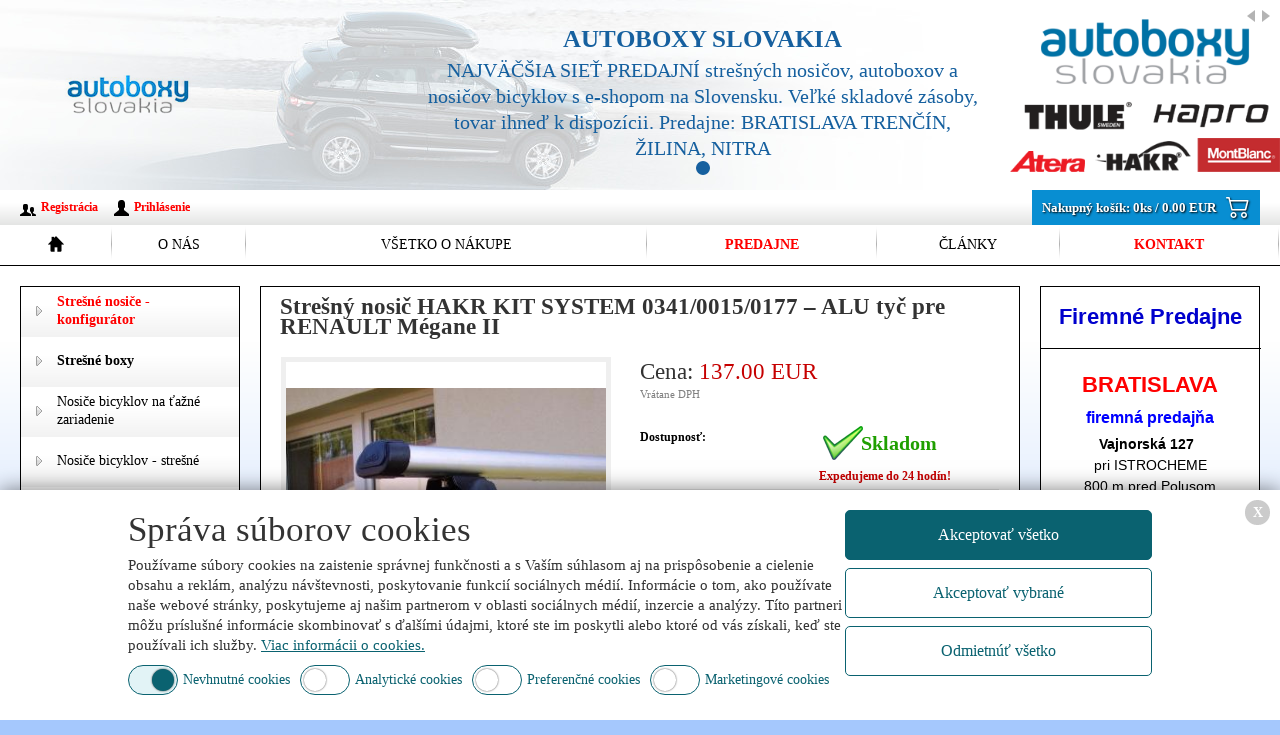

--- FILE ---
content_type: text/html; charset=utf-8
request_url: https://www.autoboxy.sk/stresny-nosic-hakr-kit-system-0341-0015-0177-alu-tyc-pre-renault-megane-ii/i619844/
body_size: 6979
content:
<!DOCTYPE html><html dir="ltr" lang="sk"><head><meta property="og:image" content="https://www.autoboxy.sk/img_tovar/HV0341_alu.jpg" /><meta property="og:type" content="website" /><meta property="og:title" content="Strešný nosič HAKR KIT SYSTEM 0341/0015/0177 – ALU tyč pre RENAULT Mégane II | Autoboxy Slovakia, s.r.o." /><meta name="description" content="Strešný nosič HAKR KIT SYSTEM 0341/0015/0177 – ALU tyč pre RENAULT Mégane II - u nás si svoj strešné nosiče RENAULT Megane 4-dr Sedan 03-08 Fixné body vyberie každý." /><meta name="keywords" content="strešný nosič hakr kit system 0341/0015/0177 – alu tyč pre renault mégane ii,strešné nosiče RENAULT Megane 4-dr Sedan 03-08 Fixné body" /><meta name="generator" content="WEB+ 3.0 © 2013" /><meta name="author" content="Servis s.r.o, www.itprofi.sk" /><meta name="robots" content="index, follow" /><meta name="google-site-verification" content="fs-lPxc92DCP7iCLa0MWM9svFQOUW6x3tWWz9HXv4pM" /><meta charset="utf-8" /><meta name="viewport" content="width=device-width, initial-scale=1.0" /><!--[if IE]><meta http-equiv="X-UA-Compatible" content="IE=edge,chrome=1" /><![endif]--><meta name="HandheldFriendly" content="true" /><link rel="SHORTCUT ICON" href="/app_skins/default/img/icon.ico" /><title>Strešný nosič HAKR KIT SYSTEM 0341/0015/0177 – ALU tyč pre RENAULT Mégane II | Autoboxy Slovakia, s.r.o.</title><!-- CSS / LESS --><link rel="stylesheet/less" href="/app_skins/default/static-style.css?v=1.50" /><!-- JS --><link rel="stylesheet" href="https://cdn.jsdelivr.net/npm/bootstrap-icons@1.11.3/font/bootstrap-icons.min.css" /><script type="text/javascript" src="/app_skins/default/static-sync.js?v=1.50"></script><script async type="text/javascript" src="/app_skins/default/static-async.js?v=1.50"></script><script src="/app_scripts/default-action.js?v=1.50"></script><script src="/app_cookies/cookies.es5.min.js?v=1.50"></script><script type="text/javascript">var appCookiesCustom = { Values: { InfoPage: '/cookies/', ApiEndPoint: '/app_cookies/cookies-api.aspx', UsedList: '/app_cookies/files/cookies-used.json', StyleSheet: '/app_cookies/cookies.min.css' } }; </script><meta name="facebook-domain-verification" content="vo19jo7uw7mbgh9gitj10gz4sk7tho" /><script type="text/javascript" src="/app_plugins/unishop-products/events.js?v=2.7"></script><link rel="stylesheet" type="text/css" href="/app_scripts/fotorama-4.6.4/fotorama.css" /><script async type="text/javascript" src="/app_scripts/fotorama-4.6.4/fotorama.js"></script><script type="text/javascript" src="/app_files/custom.js?v=23-09-2025-22-36-28"></script><!-- Google Tag Manager --><script>(function(w,d,s,l,i){w[l]=w[l]||[];w[l].push({'gtm.start':new Date().getTime(),event:'gtm.js'}); var f=d.getElementsByTagName(s)[0],j=d.createElement(s),dl=l!='dataLayer'?'&l='+l:'';j.async=true;j.src='https://www.googletagmanager.com/gtm.js?id='+i+dl;f.parentNode.insertBefore(j,f);})(window,document,'script','dataLayer','GTM-NN853PK'); window.dataLayer = window.dataLayer || []; window.dataLayer.push({"event":"eec.detail","ecommerce":{"currencyCode":"EUR","detail":{"actionField":{"list":"Related products"},"products":[{"id":"619844","price":"137.00","name":"Strešný nosič HAKR KIT SYSTEM 0341/0015/0177 – ALU tyč pre RENAULT Mégane II","category":"Strešné nosiče","brand":"HAKR (CZ)"}]}}}); </script><!-- End Google Tag Manager --></head><body id="body1" class="page-products-detail"><!-- Google Tag Manager (noscript) --><noscript><iframe src="https://www.googletagmanager.com/ns.html?id=GTM-NN853PK" height="0" width="0" style="display:none;visibility:hidden"></iframe></noscript><!-- End Google Tag Manager (noscript) --><form method="post" action="/stresny-nosic-hakr-kit-system-0341-0015-0177-alu-tyc-pre-renault-megane-ii/i619844/" id="form1"><div class="aspNetHidden"><input type="hidden" name="__EVENTTARGET" id="__EVENTTARGET" value="" /><input type="hidden" name="__EVENTARGUMENT" id="__EVENTARGUMENT" value="" /><input type="hidden" name="__VIEWSTATE" id="__VIEWSTATE" value="/[base64]/Tb4+M=" /></div><script type="text/javascript">var theForm = document.forms['form1']; if (!theForm) { theForm = document.form1; } function __doPostBack(eventTarget, eventArgument) { if (!theForm.onsubmit || (theForm.onsubmit() != false)) { theForm.__EVENTTARGET.value = eventTarget; theForm.__EVENTARGUMENT.value = eventArgument; theForm.submit(); } } </script><script type="text/javascript">$(function() { unishop_ProductsDetailSetActiveCategory('/stresne-nosice/~/stresne-nosice/renault/~/stresne-nosice/renault/megane/~/stresne-nosice/renault/megane/4-dr-sedan/~/stresne-nosice/renault/megane/4-dr-sedan/03-08/~/stresne-nosice/renault/megane/4-dr-sedan/03-08/fixne-body/'); });</script><div id="page-gradient"><div id="page-header-top"><div class="top-line"><a class="logo" href="/" title="strešné nosiče,strešné boxy,autoboxy,nosiče lyží,nosiče bicyklov, snehové reťaze"></a><div class="menu"><a href="/" onclick="searchBar.toggle(); return false;"><i class="bi bi-search"></i></a><a href="/nakupny-kosik/"><i class="bi bi-cart2"></i><span data-value="0" class="unishop-cart-quantity"></span></a><a href="/" onclick="mobileMenu.toggle(); return false;"><i class="bi bi-list"></i></a></div></div><div class="bottom-line"><a href="/kontakt/">Kontakt</a><a href="/predajne/">Predajne</a></div><div class="search-bar" id="page-search-bar"><input type="text" placeholder="Vyhľadávanie" data-friend-url="/renault/megane/4-dr-sedan/03-08/fixne-body/" data-alert="Musíte vyplniť: vyhľadávanie!" /><a href="/" class="search" onclick="searchBar.search(); return false;"><i class="bi bi-search"></i> Hľadať</a></div></div><header id="page-header"><div class="info"><a class="logo" href="/" title="strešné nosiče,strešné boxy,autoboxy,nosiče lyží,nosiče bicyklov, snehové reťaze"></a><div id="page-slideshow"><div class="plugin-slideshow plugin-slideshow-CtrlBlock2220 plugin-unique-2220"><div class="slideshow-arrows"><a href="/" id="page-slideshow-prev" class="prev"></a><a href="/" id="page-slideshow-next" class="next"></a></div><div class="slideshow-pager"></div><div class="slideshow-items"><div><a href="https://www.autoboxy.sk/o-nas/" title="AUTOBOXY SLOVAKIA"></a><img src="https://autoboxy.sk/app_userfiles/frame/f500923571b513f465a508122025.jpg" alt="AUTOBOXY SLOVAKIA" title="AUTOBOXY SLOVAKIA" /><div class="content"><div><strong>AUTOBOXY SLOVAKIA</strong><p>NAJVÄČŠIA SIEŤ PREDAJNÍ strešných nosičov, autoboxov a nosičov bicyklov s e-shopom na Slovensku. Veľké skladové zásoby, tovar ihneď k dispozícii.
Predajne: BRATISLAVA TRENČÍN, ŽILINA, NITRA </p></div></div></div></div></div></div></div><div class="cart"><a href="/nakupny-kosik/"><span>Nakupný košík: </span><span class="unishop-cart-quantity"></span><span>ks / </span><span class="unishop-cart-price"></span><i class="bi bi-cart2"></i></a></div><nav><ul class="navbar close"><li class="back"><a href="/">Späť</a></li><li class="products"><a href="/">Produkty</a></li><li class="account"><a href="/prihlasenie/">Môj účet</a></li><li class="home"><a href="/"></a></li><li><a href="/o-nas/">O nás</a></li><li><a href="/vsetko-o-nakupe/">Všetko o nákupe</a></li><li><a href="/predajne/">Predajne</a></li><li><a href="/clanky/">Články</a></li><li><a href="/kontakt/">Kontakt</a></li></ul><div class="login"><a class="btn-reg" href="/registracia/">Registrácia</a><a class="btn-log" href="/prihlasenie/">Prihlásenie</a></div></nav></header><div id="page-menu" class="close"><ul class="navbar close"><li class="back"><a href="/">Späť</a></li><li class="products"><a href="/">Produkty</a></li><li class="account"><a href="/prihlasenie/">Môj účet</a></li><li class="home"><a href="/"></a></li><li><a href="/o-nas/">O nás</a></li><li><a href="/vsetko-o-nakupe/">Všetko o nákupe</a></li><li><a href="/predajne/">Predajne</a></li><li><a href="/clanky/">Články</a></li><li><a href="/kontakt/">Kontakt</a></li></ul></div><div id="page-title"><div class="title-left"></div><div class="title-middle"><div class="title-line"><h1>Strešný nosič HAKR KIT SYSTEM 0341/0015/0177 – ALU tyč pre RENAULT Mégane II</h1></div></div><div class="title-right"></div></div><div id="page-content"><div class="block-left close"><div class="block-in"><div class="plugin-unishop-category plugin-unique-896"><div class="back"><a href="/">Späť</a></div><h2 title="Strešné nosiče - konfigurátor"><a href="/stresne-nosice/"><span class="strong" style="color: red">Strešné nosiče - konfigurátor</span></a></h2><h2 title="Strešné boxy"><a href="/stresne-boxy/"><span class="strong">Strešné boxy</span></a></h2><h2 title="Nosiče bicyklov na ťažné zariadenie"><a href="/nosice-bicyklov-na-tazne-zariadenie/"><span>Nosiče bicyklov na ťažné zariadenie</span></a></h2><h2 title="Nosiče bicyklov na strechu"><a href="/stresne-nosice-bicyklov/"><span>Nosiče bicyklov - strešné</span></a></h2><h2 title="Nosiče lyží"><a href="/nosice-lyzi/"><span>Nosiče lyží</span></a></h2><h2 title="Nosiče bicyklov na zadné dvere"><a href="/nosice-bicyklov-na-zadne-dvere/"><span>Nosiče bicyklov na zadné dvere</span></a></h2><h2 title="Boxy na ťažné zariadenie"><a href="/boxy-na-tazne-zariadenie/"><span>Boxy na ťažné zariadenie</span></a></h2><h2 title="Klietky pre psov do auta"><a href="/klietky-pre-psov-do-auta/"><span>Klietky pre psov do auta</span></a></h2><div class="sub"><h2 title="Ostatné nosiče"><a href="/nosice-pre-vodne-sporty/"><span>Ostatné nosiče</span></a></h2><div class="sub-list"><h2 title="Nosiče pre vodné športy"><a href="/nosice-pre-vodne-sporty/"><span>Nosiče pre vodné športy</span></a></h2><h2 title="Nosiče na ťažné zariadenie"><a href="/nosice-na-tazne-zariadenie/"><span>Nosiče na ťažné zariadenie</span></a></h2></div></div><h2 title="Snehové reťaze"><a href="/snehove-retaze/"><span>Snehové reťaze</span></a></h2><h2 title="Tašky do strešných boxov"><a href="/tasky-do-stresnych-boxov/"><span>Tašky do strešných boxov</span></a></h2><h2 title="Strešné pozdĺžniky – hagusy"><a href="/stresne-pozdlzniky-hagusy/"><span>Strešné pozdĺžniky – hagusy</span></a></h2><h2 title="Nosiče rebríkov"><a href="/prislusenstvo/nosice-rebrikov/"><span>Nosiče rebríkov</span></a></h2><h2 title="Príslušenstvo"><a href="/vyber-prislusenstva/"><span>Príslušenstvo</span></a></h2></div><div class="plugin-unishop-search plugin-unique-895" data-warning="Musíte vyplniť: vyhľadávanie!" data-friend-url="/renault/megane/4-dr-sedan/03-08/fixne-body/"><div id="CtrlBlock895_PanSearch" onkeypress="javascript:return WebForm_FireDefaultButton(event, &#39;CtrlBlock895_BtnAcceptSearch&#39;)"><input name="AppPage$CtrlBlock895$TxFulltext" type="text" id="CtrlBlock895_TxFulltext" class="fulltext" placeholder="Vyhľadávanie..." /><input name="AppPage$CtrlBlock895$TxPriceFrom" type="text" id="CtrlBlock895_TxPriceFrom" class="price-from" placeholder="Od 0 EUR" /><input name="AppPage$CtrlBlock895$TxPriceTo" type="text" id="CtrlBlock895_TxPriceTo" class="price-to" placeholder="Do 0 EUR" /><input type="submit" name="AppPage$CtrlBlock895$BtnAcceptSearch" value="Hľadať" onclick="UniShopSearchAccept(); return false;" id="CtrlBlock895_BtnAcceptSearch" class="accept" /></div></div></div></div><div class="content"><div class="block-in"><div class="mod-title">Produkty</div><div class="mod-in"><div class="plugin-unishop-products plugin-unique-0"><div id="CtrlContent0_PanDetail"><div class="product-detail"><div class="photo-wrapper"><div class="photo"><div class="flags"></div><div id="fotorama-wrapper"><div id="fotorama-detail"></div><div class="fotorama" data-image-count="1" data-fit="scaledown" data-width="100%" data-height="290px" data-max-width="100%" data-max-height="290px" data-autoplay="true" data-click="false" data-nav="thumbs" data-arrows="always" data-navposition="bottom" data-swipe="false" data-thumbheight="35"><img src="/img_tovar/HV0341_alu_o.jpg" alt="Strešný nosič HAKR KIT SYSTEM 0341/0015/0177 – ALU tyč pre RENAULT Mégane II Strešný nosič HAKR ALU" title="Strešný nosič HAKR KIT SYSTEM 0341/0015/0177 – ALU tyč pre RENAULT Mégane II Strešný nosič HAKR ALU" width="350" height="280" /></div></div><a href="." id="fotorama-lightbox" style="display: none;"></a><div id="ProductDetailLightbox"><a href= "/img_tovar/HV0341_alu.jpg" alt="Strešný nosič HAKR KIT SYSTEM 0341/0015/0177 – ALU tyč pre RENAULT Mégane II Strešný nosič HAKR ALU" title="Strešný nosič HAKR KIT SYSTEM 0341/0015/0177 – ALU tyč pre RENAULT Mégane II Strešný nosič HAKR ALU" data-lightbox="detail"></a></div></div><div class="files"><strong>Prílohy:</strong><div class="files-items"></div></div></div><div class="info"><div class="price"><h2>Cena:&nbsp;</h2><h3 class="price" id="ProductDetailPrice">137.00 EUR</h3><span>Vrátane DPH</span></div><div class="parameters"><div class="parameter"><label>Dostupnosť:</label><h3><span class="instock">Skladom</span><span class="delivery">Expedujeme do 24 hodín!</span></h3></div><div class="parameter"><label>Doprava - Kuriér (Slov. pošta, Geis, UPS):</label><h3><strong class="red">3.00 EUR</strong> s DPH</h3></div><div class="parameter"><label>Osobný odber:</label><h3><strong>ZADARMO !</strong></h3></div><div class="parameter"><label>Kód tovaru:</label><h3>SNHA0756</h3></div></div><div class="cart" id="ProductDetailCart"><input name="AppPage$CtrlContent0$TxCartQuantity" type="text" value="1" id="CtrlContent0_TxCartQuantity" />ks <a href="#" data-id="619844" class="add">Kúpiť</a><a href="#" data-id="619844" class="remove" style="display: none"></a></div></div><div id="detail-tabs-attributes"><ul><li><a href="#detail-tabs-attributes-1">Technické údaje</a></li></ul><div id="detail-tabs-attributes-1"><div class="attributes"><div class="item"><label>Výrobca:</label><h2>HAKR</h2></div><div class="item"><label>Značka:</label><h2>RENAULT</h2></div><div class="item"><label>Model:</label><h2>Megane</h2></div><div class="item"><label>Karoséria:</label><h2>4-dr Sedan</h2></div><div class="item"><label>Rok výroby:</label><h2>03-08</h2></div><div class="item"><label>Uchytenie:</label><h2>Fixné body</h2></div><div class="item"><label>Nosnosť:</label><h2>75</h2></div><div class="item"><label>Uzamykanie:</label><h2>Súčasťou balenia</h2></div><div class="item"><label>Dĺžka tyčí:</label><h2>120 cm</h2></div></div></div></div><div id="detail-tabs"><ul><li><a href="#detail-tabs-2">Popis</a></li></ul><div id="detail-tabs-2"><div class="description"><br /> - 
 Strešný nosič z dielne českého výrobcu v kombinácii 
 s hliníkovými aerodynamickými tyčami s (rozmer  48 x 28 mm).  Tyče sú vybavené T-drážkou, ktorá vám 
 umožní  využiť kompletnú šírku 
 tyče a taktiež jednoduchšie uchytenie príslušenstva. 
 
 <br /> - 
 Nosič sa montuje pomocou imbus kľúča, ktorý je súčasťou balenia. 
 Takže nepotrebujete žiadne iné náradie. 
 <br /> - 
 Všetky časti prichádzajúce do styku s karosériou majú mäkký 
 ochranný povrch, ktorý chráni pred poškriabaním. 
 <br /> - 
 Nosič spĺňa testy City-Crash a maximálna nosnosť je 75 kg. 
 Treba dodržiavať nosnosť strechy uvedenú výrobcom auta. Nájdete 
 v technickom preukaze. 
 <br /> - 
 Uzamykateľný. 
  </div></div></div><div id="detail-tabs-accessories"><ul><li><a href="#detail-tabs-accessories-1">Príslušenstvo</a></li></ul><div id="detail-tabs-accessories-1">Pre daný produkt nie je v ponuke žiadne príslušenstvo.</div></div><div class="configurator" id="ProductDetailConfigurator"></div><div class="configurator-cart" id="ProductDetailConfiguratorCart" style="display: none;"></div><br class="clear" /></div><script type="text/javascript">$(function () { unishop_ProductsCartUrl = '/nakupny-kosik/'; unishop_ProductsInitDetailCartEvents('Kúpiť', 'V košíku', 'Čakajte'); unishop_ProductsInitDetailConfiguratorEvents(); unishop_ProductsInitDetailGroupEvents(); unishop_ProductsInitDetailTabs(); $(window).bind('popstate', function (event) { setTimeout(function () { unishop_ProductsInitDetailCartEvents('Kúpiť', 'V košíku', 'Čakajte'); }, 400); }); $('#detailLdData').attr('async', 'async'); }); </script><script id="detailLdData" type="application/ld+json">{"@context":"http:\/\/www.schema.org","@id":null,"@type":"Product","name":"Strešný nosič HAKR KIT SYSTEM 0341\/0015\/0177 – ALU tyč pre RENAULT Mégane II","image":"https:\/\/www.autoboxy.sk\/img_tovar\/HV0341_alu.jpg","url":"https:\/\/www.autoboxy.sk\/stresny-nosic-hakr-kit-system-0341-0015-0177-alu-tyc-pre-renault-megane-ii\/i619844\/","description":"\u000a\u000a - \u000a Strešný nosič z dielne českého výrobcu v kombinácii \u000a s hliníkovými aerodynamickými tyčami s (rozmer  48 x 28 mm).  Tyče sú vybavené T-drážkou, ktorá vám \u000a umožní  využiť kompletnú šírku \u000a tyče a taktiež jednoduchšie uchytenie príslušenstva. \u000a \u000a - \u000a Nosič sa montuje pomocou imbus kľúča, ktorý je súčasťou balenia. \u000a Takže nepotrebujete žiadne iné náradie. \u000a - \u000a Všetky časti prichádzajúce do styku s karosériou majú mäkký \u000a ochranný povrch, ktorý chráni pred poškriabaním. \u000a - \u000a Nosič spĺňa testy City-Crash a maximálna nosnosť je 75 kg. \u000a Treba dodržiavať nosnosť strechy uvedenú výrobcom auta. Nájdete \u000a v technickom preukaze. \u000a - \u000a Uzamykateľný. \u000a ","brand":"HAKR (CZ)","offers":{"@type":"Offer","price":137.0000,"priceCurrency":"EUR","availability":"InStock","seller":{"@type":"Organization","name":"AUTOBOXY SLOVAKIA s.r.o.","address":"Fándlyho 137\/15, 018 41 Dubnica nad Váhom","email":"autoboxy@autoboxy.sk","telephone":"00421424427922"}}}</script></div><br class="clear" /><a href="/" onclick="window.history.back(); return false;" class="history-back">&lt;&lt; Späť na zoznam produktov</a></div></div><script type="text/javascript" async>setTimeout(function () { lightbox.option({ 'resizeDuration': 50, 'fadeDuration': 0, 'wrapAround': true }); }, 200); </script></div></div><div class="block-right"><div class="block-in"><div class="mod-title">Pravý blok - najbližšia predajňa</div><div class="mod-in"><div class="plugin-article plugin-unique-898"><div style="text-align: center;"><div style="text-align: center;">&nbsp;</div><div style="text-align: center;"><span style="font-family:arial,helvetica,sans-serif"><span style="font-size:22px"><strong><span style="color:rgb(0, 0, 205)">Firemn&eacute; Predajne</span></strong></span></span></div><p><span style="font-family:arial,helvetica,sans-serif"><img alt="-" height="1" src="https://www.autoboxy.sk/files/1x1-black.png" width="220" /><br /><br /><a href="https://www.autoboxy.sk/predajne/autoboxy-slovakia-s3r3o3-bratislava/7810/"><strong><span style="font-size:22px"><span style="color:rgb(255, 0, 0)">BRATISLAVA</span></span></strong></a></span></p><p><span style="color:#0000FF"><span style="font-family:arial,helvetica,sans-serif"><strong><span style="font-size:16px">firemn&aacute; predajňa</span></strong></span></span></p></div><div style="text-align: center;"><a href="https://www.autoboxy.sk/predajne/autoboxy-slovakia-s3r3o3-bratislava/7810/"><span style="font-family:arial,helvetica,sans-serif"><span style="color:rgb(0, 0, 0)"><span style="font-size:14px"><strong>Vajnorsk&aacute; 127&nbsp;&nbsp;</strong></span></span></span></a></div><div style="text-align: center;"><a href="https://www.autoboxy.sk/predajne/autoboxy-slovakia-s3r3o3-bratislava/7810/"><span style="font-family:arial,helvetica,sans-serif"><span style="color:rgb(0, 0, 0)"><span style="font-size:14px">pri ISTROCHEME</span></span></span></a></div><div style="text-align: center;"><a href="https://www.autoboxy.sk/predajne/autoboxy-slovakia-s3r3o3-bratislava/7810/"><span style="font-family:arial,helvetica,sans-serif"><span style="color:rgb(0, 0, 0)"><span style="font-size:14px">800 m pred Polusom </span></span></span></a></div><div style="text-align: center;"><a href="https://www.autoboxy.sk/predajne/autoboxy-slovakia-s3r3o3-bratislava/7810/"><span style="font-family:arial,helvetica,sans-serif"><span style="color:rgb(0, 0, 0)"><span style="font-size:14px">od Zl.Pieskov</span></span></span></a></div><div style="text-align: center;"><span style="font-family:arial,helvetica,sans-serif"><img alt="-" height="1" src="https://www.autoboxy.sk/files/1x1-black.png" width="220" /></span></div><div style="text-align: center;">&nbsp;</div><div style="text-align: center;"><span style="font-family:arial,helvetica,sans-serif"><a href="https://www.autoboxy.sk/predajne/-autoboxy-slovakia-s3r3o3-trencin/7809/"><strong><span style="font-size:22px"><span style="color:rgb(255, 0, 0)">TRENČ&Iacute;N</span></span></strong></a></span></div><div style="text-align: center;"><span style="font-family:arial,helvetica,sans-serif"><span style="font-size:16px"><strong><span style="color:#0000FF">centr&aacute;la firmy + predajňa</span></strong></span><br /><a href="https://www.autoboxy.sk/predajne/-autoboxy-slovakia-s3r3o3-trencin/7809/"><strong><span style="font-size:16px"><span style="color:rgb(0, 0, 0)">Zlatovsk&aacute; 33</span></span></strong></a></span></div><div style="text-align: center;"><span style="font-size:14px"><span style="font-family:arial,helvetica,sans-serif"><a href="https://www.autoboxy.sk/predajne/-autoboxy-slovakia-s3r3o3-trencin/7809/"><span style="color:rgb(0, 0, 0)">Park ONE - are&aacute;l VODEKO</span></a></span></span></div><div style="text-align: center;"><span style="font-family:arial,helvetica,sans-serif"><img alt="-" height="1" src="https://www.autoboxy.sk/files/1x1-black.png" width="220" /></span></div><div style="text-align: center;">&nbsp;</div><div style="text-align: center;"><span style="font-family:arial,helvetica,sans-serif"><a href="/predajne/autoboxy-slovakia-s3r3o3-zilina/7476/"><strong><span style="color:#FF0000"><span style="font-size:22px">ŽILINA</span></span></strong></a></span></div><div style="text-align: center;"><span style="font-family:arial,helvetica,sans-serif"><span style="color:#0000FF"><strong><span style="font-size:16px">firemn&aacute; predajňa</span></strong></span><br /><a href="/predajne/autoboxy-slovakia-s3r3o3-zilina/7476/"><strong><span style="font-size:16px"><span style="color:rgb(0, 0, 0)">Hru&scaron;tiny 60</span></span></strong></a><strong><span style="font-size:16px"><span style="color:rgb(0, 0, 0)">2/19</span></span></strong></span></div><div style="text-align: center;"><span style="font-size:14px"><span style="font-family:arial,helvetica,sans-serif"><a href="/predajne/autoboxy-slovakia-s3r3o3-zilina/7476/"><span style="color:rgb(0, 0, 0)">v budove b&yacute;val&eacute;ho SPP</span></a></span></span></div><div style="text-align: center;"><span style="font-size:14px"><span style="font-family:arial,helvetica,sans-serif"><span style="color:rgb(0, 0, 0)">oproti Sconto n&aacute;bytok</span></span></span></div><div style="text-align: center;"><span style="font-family:arial,helvetica,sans-serif"><img alt="-" height="1" src="https://www.autoboxy.sk/files/1x1-black.png" width="220" /></span></div><div style="text-align: center;">&nbsp;</div><div style="text-align: center;"><div style="text-align: center;"><span style="font-family:arial,helvetica,sans-serif"><a href="https://www.autoboxy.sk/predajne/-autoboxy-slovakia-s3r3o3-nitra/7807/"><strong><span style="color:#FF0000"><span style="font-size:22px">NITRA</span></span></strong></a></span></div><div style="text-align: center;"><span style="font-family:arial,helvetica,sans-serif"><strong><span style="font-size:16px"><span style="color:#0000FF">firemn&aacute; predajňa</span></span></strong><br /><strong><span style="font-size:16px"><span style="color:rgb(0, 0, 0)">Cabajsk&aacute; 42</span></span></strong></span></div><div style="text-align: center;"><span style="font-family:arial,helvetica,sans-serif"><span style="font-size:16px"><a href="https://www.autoboxy.sk/predajne/-autoboxy-slovakia-s3r3o3-nitra/7807/"><span style="color:rgb(0, 0, 0)">v budove Železiarstvo Toth</span></a></span></span></div><div style="text-align: center;"><span style="font-family:arial,helvetica,sans-serif"><img alt="-" height="1" src="https://www.autoboxy.sk/files/1x1-black.png" width="220" /></span></div></div><div style="text-align: center;"><div style="text-align: center;">&nbsp;</div></div><div style="text-align: center;">&nbsp;</div><br class="clear" /></div></div><div class="mod-title">Pravý blok - sociálne siete</div><div class="mod-in"><div class="plugin-article plugin-unique-2194"><p style="text-align:center"><br /><a href="https://www.facebook.com/autoboxyslovakia/" target="_blank"><span style="color:#0066cc">N&aacute;jdete n&aacute;s na <strong>FACEBOOK</strong>u<br /><img alt="" height="32" src="https://www.autoboxy.sk/app_userfiles/fb.png" width="32" /></span></a></p><p style="text-align:center"><br /><a href="https://www.instagram.com/autoboxyslovakia/" target="_blank"><span style="color:#8B4513">N&aacute;jdete n&aacute;s na <strong>INSTAGRAM</strong>e</span><br /><img alt="" height="32" src="https://www.autoboxy.sk/app_userfiles/ins.png" width="32" /></a></p><br class="clear" /></div></div></div><footer id="page-footer">Created by <a href="http://www.itprofi.sk" target="_blank">IT PROFI Servis s.r.o.</a>, Copyright &copy; 2015 <a href="/" target="_blank">www.autoboxy.sk</a></footer></div></div></div><noscript>Váš internetový prehliadač nepodporuje JavaScript. Skontrolujte nastavenia prehliadaču.</noscript><div id="app-warning" style="display: none;" title="Upozornenie"></div><div id="app-warning-loading" style="display: none;" title="Upozornenie"></div><div class="aspNetHidden"><input type="hidden" name="__VIEWSTATEGENERATOR" id="__VIEWSTATEGENERATOR" value="CA0B0334" /></div><script src="/WebResource.axd?d=9eAznT9Ty2jBQ-wUSWCiZwcnTTANl6bOR7UQ56WpEyQE3n9q3yAwChqEttTkcOuZ9MHPYoWRuLDLE0WSFc-o6ObE_hMuzYLOIxs4r2to6wg1&amp;t=638901608248157332" type="text/javascript"></script></form></body></html>

--- FILE ---
content_type: text/html; charset=utf-8
request_url: https://www.autoboxy.sk/app_plugins/unishop/ajax-public.aspx?part=getcartproductscounts&ts=1769141651936
body_size: -163
content:
[{ "id": 0, "quantity": 0 }]

--- FILE ---
content_type: text/css
request_url: https://www.autoboxy.sk/app_cookies/cookies.min.css
body_size: 700
content:
#cookie{display:flex;gap:30px;position:fixed;z-index:2147483638;bottom:0;left:0;width:100%;padding:20px 10%;color:#333;background-color:#fff;box-sizing:border-box;box-shadow:rgba(0,0,0,.5) 0 0 20px;}#cookie #cookie-close{display:block;position:absolute;top:10px;right:10px;width:25px;height:25px;line-height:25px;text-align:center;font-size:14px;color:#fff;background:#000;border-radius:25px;text-decoration:none;font-weight:600;opacity:.2;}#cookie #cookie-close:hover{opacity:.6;}#cookie #cookie-info{display:block;flex:70%;}#cookie #cookie-title{display:block;font-size:35px;padding:10px 0 10px 0;}#cookie #cookie-desc{display:block;font-size:15px;padding:5px 0;line-height:20px;margin:0;max-height:200px;overflow-y:auto;}#cookie #cookie-desc a{color:#0a6270;text-decoration:underline;}#cookie #cookie-switches{display:block;padding:10px 0 0 0;}#cookie #cookie-switches .cookie-switch{display:inline-block;font-size:14px;padding-left:55px;margin:0 10px 10px 0;position:relative;cursor:pointer;font-weight:500;color:#0a6270;}#cookie #cookie-switches .cookie-switch:before{display:block;position:absolute;z-index:1;width:50px;height:30px;top:50%;left:0;margin-top:-15px;border:1px solid #0a6270;border-radius:15px;box-sizing:border-box;content:"";}#cookie #cookie-switches .cookie-switch:hover:before{outline:5px solid #e2f3f6;}#cookie #cookie-switches .cookie-switch:after{display:block;position:absolute;z-index:2;width:22px;height:22px;top:50%;left:4px;margin-top:-11px;background:#fff;box-shadow:rgba(0,0,0,.7450980392) 0 0 2px;border-radius:15px;box-sizing:border-box;content:"";transition:left .2s;}#cookie #cookie-switches .cookie-switch-on:before{background:#e2f3f6;}#cookie #cookie-switches .cookie-switch-on:after{left:24px;background:#0a6270;}#cookie #cookie-switches .cookie-switch-disabled,#cookie #cookie-switches .cookie-switch-disabled{cursor:not-allowed;}#cookie #cookie-buttons{display:block;flex:30%;}#cookie #cookie-buttons a{display:inline-block;margin-bottom:8px;width:100%;height:50px;line-height:48px;text-align:center;font-weight:500;font-size:16px;color:#0a6270;border:1px solid #0a6270;border-radius:5px;box-sizing:border-box;text-decoration:none;}#cookie #cookie-buttons a:hover{outline:5px solid #e2f3f6;}#cookie #cookie-buttons a.filled{background:#0a6270;color:#fff;}#cookie #cookie-buttons a.filled:hover{background:#087687;}#cookie #cookie-consent-id{display:block;font-size:13px;padding-bottom:5px;color:#087687;}#cookie-icon{display:block;position:fixed;z-index:1000;bottom:10px;left:10px;padding:8px;color:#fff;background-color:#02505c;box-sizing:border-box;border-radius:50px;}#cookie-icon .cookie-icon{vertical-align:top;width:24px;height:24px;}@media screen and (max-width:800px){#cookie{display:block;padding:5px 15px;}#cookie #cookie-switches{padding:0;}#cookie #cookie-switches .cookie-switch{font-size:13px;}#cookie #cookie-title{font-size:25px;padding:5px 0;}#cookie #cookie-desc{font-size:13px;margin-bottom:5px;line-height:18px;}#cookie #cookie-buttons{margin-top:0;}#cookie #cookie-buttons a{margin-bottom:3px;height:40px;line-height:40px;font-size:14px;}}